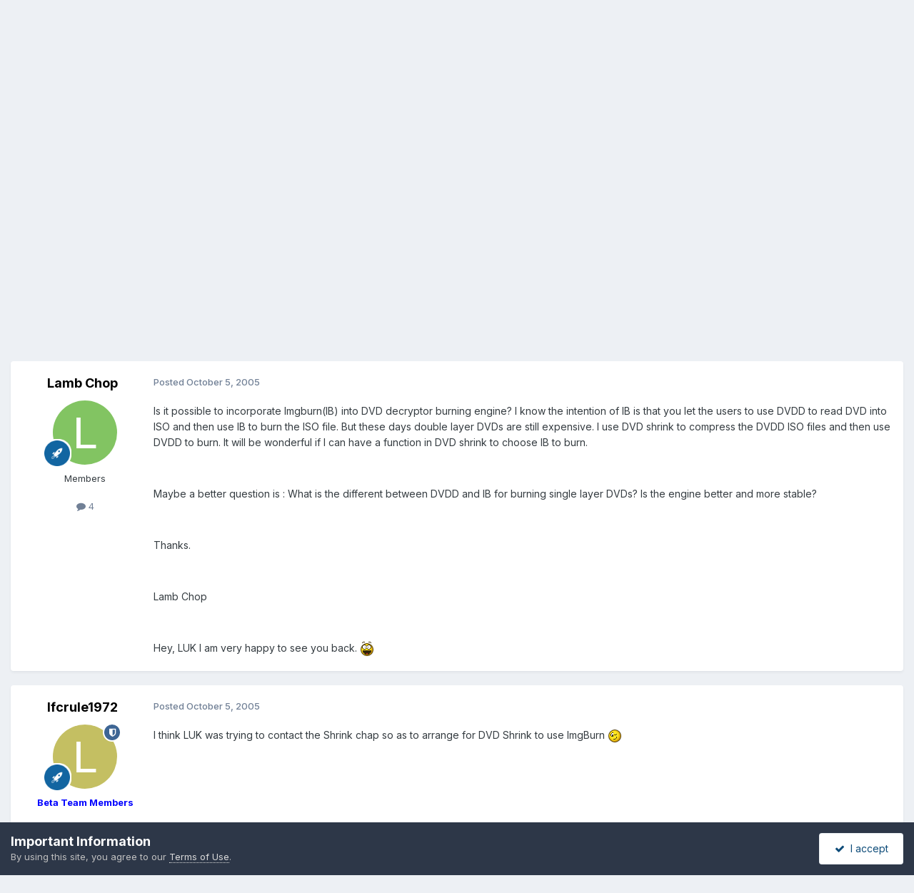

--- FILE ---
content_type: text/html; charset=utf-8
request_url: https://www.google.com/recaptcha/api2/aframe
body_size: 268
content:
<!DOCTYPE HTML><html><head><meta http-equiv="content-type" content="text/html; charset=UTF-8"></head><body><script nonce="EvC-vw1hqFr74V7BgZbX_A">/** Anti-fraud and anti-abuse applications only. See google.com/recaptcha */ try{var clients={'sodar':'https://pagead2.googlesyndication.com/pagead/sodar?'};window.addEventListener("message",function(a){try{if(a.source===window.parent){var b=JSON.parse(a.data);var c=clients[b['id']];if(c){var d=document.createElement('img');d.src=c+b['params']+'&rc='+(localStorage.getItem("rc::a")?sessionStorage.getItem("rc::b"):"");window.document.body.appendChild(d);sessionStorage.setItem("rc::e",parseInt(sessionStorage.getItem("rc::e")||0)+1);localStorage.setItem("rc::h",'1768866623365');}}}catch(b){}});window.parent.postMessage("_grecaptcha_ready", "*");}catch(b){}</script></body></html>